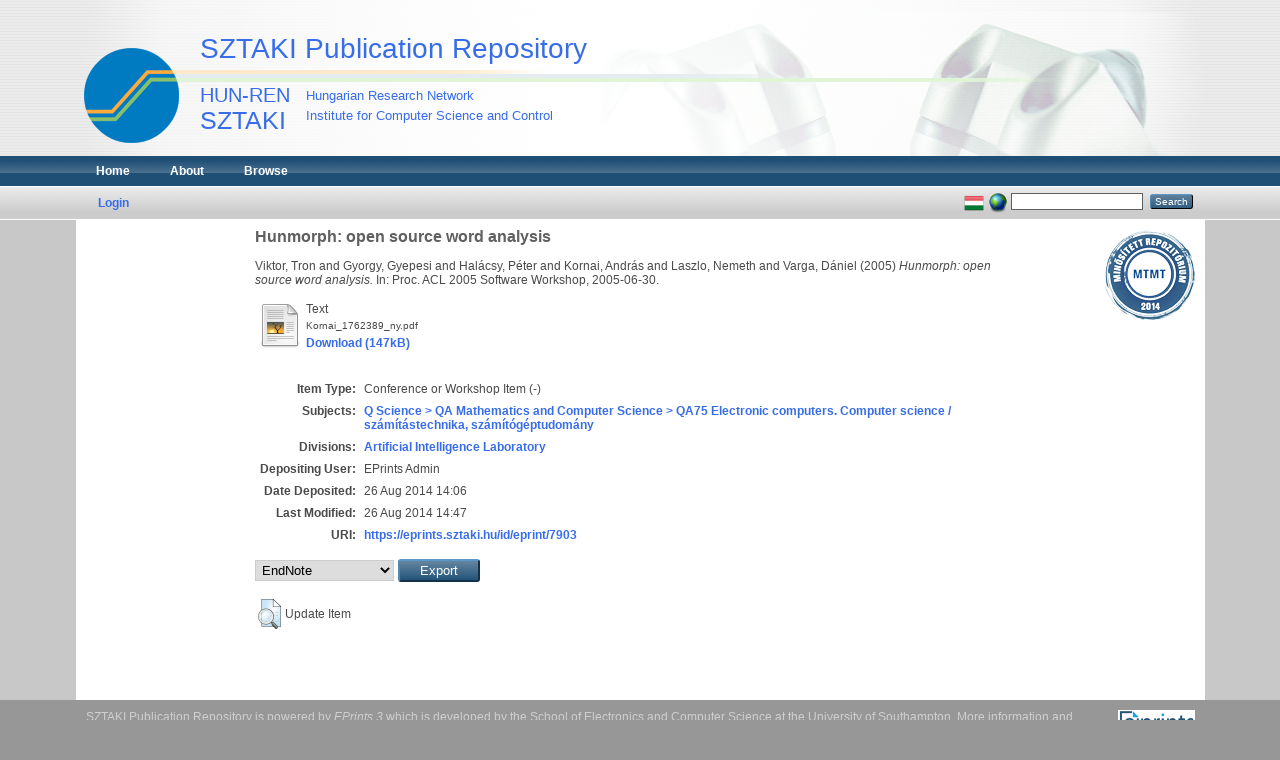

--- FILE ---
content_type: text/html; charset=utf-8
request_url: https://eprints.sztaki.hu/7903/
body_size: 6277
content:
<!DOCTYPE html PUBLIC "-//W3C//DTD XHTML 1.0 Transitional//EN" "http://www.w3.org/TR/xhtml1/DTD/xhtml1-transitional.dtd">
<html xmlns="http://www.w3.org/1999/xhtml">
  <head>
    <meta http-equiv="X-UA-Compatible" content="IE=edge" />
    <title> Hunmorph: open source word analysis  - SZTAKI Publication Repository</title>
    <link rel="icon" href="/favicon.ico" type="image/x-icon" />
    <link rel="shortcut icon" href="/favicon.ico" type="image/x-icon" />
    <meta name="eprints.eprintid" content="7903" />
<meta name="eprints.rev_number" content="4" />
<meta name="eprints.eprint_status" content="archive" />
<meta name="eprints.userid" content="1" />
<meta name="eprints.dir" content="disk0/00/00/79/03" />
<meta name="eprints.datestamp" content="2014-08-26 14:06:56" />
<meta name="eprints.lastmod" content="2014-08-26 14:47:41" />
<meta name="eprints.status_changed" content="2014-08-26 14:06:56" />
<meta name="eprints.type" content="conference_item" />
<meta name="eprints.metadata_visibility" content="show" />
<meta name="eprints.creators_name" content="Viktor, Tron" />
<meta name="eprints.creators_name" content="Gyorgy, Gyepesi" />
<meta name="eprints.creators_name" content="Halácsy, Péter" />
<meta name="eprints.creators_name" content="Kornai, András" />
<meta name="eprints.creators_name" content="Laszlo, Nemeth" />
<meta name="eprints.creators_name" content="Varga, Dániel" />
<meta name="eprints.creators_mtmt" />
<meta name="eprints.creators_mtmt" />
<meta name="eprints.creators_mtmt" content="10041243" />
<meta name="eprints.creators_mtmt" content="10002205" />
<meta name="eprints.creators_mtmt" />
<meta name="eprints.creators_mtmt" content="10031709" />
<meta name="eprints.title" content="Hunmorph: open source word analysis" />
<meta name="eprints.ispublished" content="pub" />
<meta name="eprints.subjects" content="QA75" />
<meta name="eprints.divisions" content="R104" />
<meta name="eprints.full_text_status" content="public" />
<meta name="eprints.date" content="2005" />
<meta name="eprints.date_type" content="published" />
<meta name="eprints.pagerange" content="77-85" />
<meta name="eprints.pages" content="0" />
<meta name="eprints.event_title" content="Proc. ACL 2005 Software Workshop" />
<meta name="eprints.event_dates" content="2005-06-30" />
<meta name="eprints.event_type" content="workshop" />
<meta name="eprints.refereed" content="TRUE" />
<meta name="eprints.editors_name" content="Martin, Jansche" />
<meta name="eprints.related_url_type" content="pub" />
<meta name="eprints.citations_title" content="Improved Recognition of Spontaneous Hungarian Speech-Morphological and Acoustic Modeling Techniques for a Less Resourced Task" />
<meta name="eprints.citations_title" content="Developing an open-source, rule-based proofreading tool" />
<meta name="eprints.citations_title" content="Automatic free-text-tagging of online news archives" />
<meta name="eprints.citations_title" content="Probabilistic ParaMor" />
<meta name="eprints.citations_title" content="CLARIN and Free Open Source Finite-State Tools" />
<meta name="eprints.citations_title" content="Towards Automatic Transcription of Large Spoken Archives in Agglutinating Languages-Hungarian ASR for the MALACH Project" />
<meta name="eprints.citations_title" content="Parallel corpora for medium density languages" />
<meta name="eprints.citations_title" content="Hungarian named entity recognition with a maximum entropy approach" />
<meta name="eprints.citations_title" content="Benefits of resource-based stemming in Hungarian information retrieval" />
<meta name="eprints.citations_title" content="A hierarchical online classifier for patent categorization" />
<meta name="eprints.citations_title" content="Web-based frequency dictionaries for medium density languages" />
<meta name="eprints.citations_title" content="Using a morphological analyzer in high precision POS tagging of Hungarian" />
<meta name="eprints.citations_title" content="Morphdb. hu: Hungarian lexical database and morphological grammar" />
<meta name="eprints.citations_title" content="Benefits of deep NLP-based lemmatization for information retrieval" />
<meta name="eprints.citations_title" content="Statisztikai és szabály alapú morfológiai elemzők kombinációja beszédfelismerő alkalmazáshoz" />
<meta name="eprints.citations_title" content="Spontán, nagyszótáras, folyamatos beszéd gépi felismerési pontosságának növelése beszélőadaptációval a MALACH projektben" />
<meta name="eprints.citations_title" content="Simulating Morphological Analyzers with Stochastic Taggers for Confidence Estimation" />
<meta name="eprints.citations_title" content="Morphological Analysis by Multiple Sequence Alignment" />
<meta name="eprints.citations_title" content="Magyar szóalak- és morfológiaielemzés-adatbázis" />
<meta name="eprints.citations_title" content="Lemmaasszociáció és morfológiai jegyek mesterséges neurális hálózatokban" />
<meta name="eprints.citations_title" content="Félig kompozicionális szerkezetek automatikus azonosítása magyar és angol nyelven" />
<meta name="eprints.citations_title" content="A sekély mondattani elemzés további lépései" />
<meta name="eprints.citations_title" content="Főnévi csoportok azonosítása szabályalapú és hibrid módszerekkel" />
<meta name="eprints.citations_title" content="DBPedia magyar nyelvű szóvégek elemzéséhez" />
<meta name="eprints.citations_title" content="A metaforikus nyelvhasználat korpuszalapú elemzése" />
<meta name="eprints.citations_title" content="Nagyszótáras híranyagok felismerési pontosságának növelése morfémaalapú, folyamatos beszédfelismerővel" />
<meta name="eprints.citations_title" content="Főnévi csoportok azonosítása magyar-angol párhuzamos korpuszban" />
<meta name="eprints.citations_title" content="Az [origo] automatikus címkézési projekt tapasztalatai" />
<meta name="eprints.citations_title" content="Exploiting Prosody for Syntactic Analysis in Automatic Speech Understanding" />
<meta name="eprints.citations_title" content="Automatically generated NE tagged corpora for English and Hungarian" />
<meta name="eprints.citations_title" content="Semi-compositional noun+ verb constructions: Theoretical questions and computational linguistic analyses" />
<meta name="eprints.citations_title" content="Evaluation of lexical models for Hungarian Broadcast speech transcription and spoken term detection" />
<meta name="eprints.citations_title" content="Advantages of online spellchecking: a Croatian example" />
<meta name="eprints.citations_title" content="The Automatic Identification of Conceptual Metaphors in Hungarian Texts: A Corpus-Based Analysis" />
<meta name="eprints.citations_title" content="Quantitative Investigations in Hungarian Phonotactics and Syllable Structure." />
<meta name="eprints.citations_title" content="On morph-based LVCSR improvements" />
<meta name="eprints.citations_title" content="Hungarian corpus of light verb constructions" />
<meta name="eprints.citations_title" content="Dictionary Compression and Information Source Correction" />
<meta name="eprints.citations_title" content="Bayesian Learning of Tokenization for Machine Translation" />
<meta name="eprints.citations_title" content="Spellchecker" />
<meta name="eprints.citations_title" content="Investigation of Morph-based Speech Recognition Improvements across Speech Genres" />
<meta name="eprints.citations_title" content="Determining Relevant Deep Web Sites by Query Context Identification" />
<meta name="eprints.citations_title" content="Szövegbányászat" />
<meta name="eprints.citations_title" content="On the creation of a pronunciation dictionary for Hungarian" />
<meta name="eprints.citations_title" content="Stem, Stemming, Stemmer" />
<meta name="eprints.citations_title" content="morphdb. hu: magyar morfológiai nyelvtan és szótári adatbázis" />
<meta name="eprints.citations_title" content="NP alignment in bilingual corpora" />
<meta name="eprints.citations_title" content="Natural Language Processing of Large Parallel Corpora" />
<meta name="eprints.citations_title" content="Magyar nyelv\Hu tulajdonnév-felismerés maximum entrópia módszerrel" />
<meta name="eprints.citations_title" content="Large-Vocabulary Continuous Speech Recognition in Hungarian" />
<meta name="eprints.citations_title" content="A Morpho-graphemic Approach for the Recognition of Spontaneous Speech in Agglutinative Languages-like Hungarian" />
<meta name="eprints.citations_title" content="Morphdb. hu: Hungarian lexical database and morphological grammar" />
<meta name="eprints.citations_title" content="Investigation of Morph-based Speech Recognition Improvements across Speech Genres" />
<meta name="eprints.citations_id" content="1375" />
<meta name="eprints.citations_id" content="1376" />
<meta name="eprints.citations_id" content="1377" />
<meta name="eprints.citations_id" content="1378" />
<meta name="eprints.citations_id" content="1379" />
<meta name="eprints.citations_id" content="1380" />
<meta name="eprints.citations_id" content="1217" />
<meta name="eprints.citations_id" content="1381" />
<meta name="eprints.citations_id" content="1218" />
<meta name="eprints.citations_id" content="1382" />
<meta name="eprints.citations_id" content="824" />
<meta name="eprints.citations_id" content="1220" />
<meta name="eprints.citations_id" content="1196" />
<meta name="eprints.citations_id" content="1197" />
<meta name="eprints.citations_id" content="1383" />
<meta name="eprints.citations_id" content="1384" />
<meta name="eprints.citations_id" content="1385" />
<meta name="eprints.citations_id" content="1386" />
<meta name="eprints.citations_id" content="1177" />
<meta name="eprints.citations_id" content="1387" />
<meta name="eprints.citations_id" content="1388" />
<meta name="eprints.citations_id" content="1389" />
<meta name="eprints.citations_id" content="629" />
<meta name="eprints.citations_id" content="1390" />
<meta name="eprints.citations_id" content="1391" />
<meta name="eprints.citations_id" content="1392" />
<meta name="eprints.citations_id" content="1393" />
<meta name="eprints.citations_id" content="1394" />
<meta name="eprints.citations_id" content="1395" />
<meta name="eprints.citations_id" content="1246" />
<meta name="eprints.citations_id" content="1396" />
<meta name="eprints.citations_id" content="1397" />
<meta name="eprints.citations_id" content="1119" />
<meta name="eprints.citations_id" content="1398" />
<meta name="eprints.citations_id" content="681" />
<meta name="eprints.citations_id" content="1399" />
<meta name="eprints.citations_id" content="1400" />
<meta name="eprints.citations_id" content="1190" />
<meta name="eprints.citations_id" content="1317" />
<meta name="eprints.citations_id" content="1194" />
<meta name="eprints.citations_id" content="1401" />
<meta name="eprints.citations_id" content="1402" />
<meta name="eprints.citations_id" content="1242" />
<meta name="eprints.citations_id" content="682" />
<meta name="eprints.citations_id" content="1403" />
<meta name="eprints.citations_id" content="1247" />
<meta name="eprints.citations_id" content="1354" />
<meta name="eprints.citations_id" content="832" />
<meta name="eprints.citations_id" content="1552" />
<meta name="eprints.citations_id" content="1405" />
<meta name="eprints.citations_id" content="1406" />
<meta name="eprints.citations_id" content="1196" />
<meta name="eprints.citations_id" content="1401" />
<meta name="eprints.hidden" content="public" />
<meta name="eprints.checked" content="yes" />
<meta name="eprints.reported" content="no" />
<meta name="eprints.papertype" content="scientific" />
<meta name="eprints.impact" content="0" />
<meta name="eprints.important" content="no" />
<meta name="eprints.id_tpa" content="1762389" />
<meta name="eprints.lang" content="en" />
<meta name="eprints.fp7_type" content="info:eu-repo/semantics/conferenceObject" />
<meta name="eprints.citation" content="   Viktor, Tron and Gyorgy, Gyepesi and Halácsy, Péter and Kornai, András and Laszlo, Nemeth and Varga, Dániel    (2005)  Hunmorph: open source word analysis.  In: Proc. ACL 2005 Software Workshop, 2005-06-30.      " />
<meta name="eprints.document_url" content="https://eprints.sztaki.hu/7903/1/Kornai_1762389_ny.pdf" />
<link rel="schema.DC" href="http://purl.org/DC/elements/1.0/" />
<meta name="DC.relation" content="https://eprints.sztaki.hu/7903/" />
<meta name="DC.title" content="Hunmorph: open source word analysis" />
<meta name="DC.creator" content="Viktor, Tron" />
<meta name="DC.creator" content="Gyorgy, Gyepesi" />
<meta name="DC.creator" content="Halácsy, Péter" />
<meta name="DC.creator" content="Kornai, András" />
<meta name="DC.creator" content="Laszlo, Nemeth" />
<meta name="DC.creator" content="Varga, Dániel" />
<meta name="DC.subject" content="QA75 Electronic computers. Computer science / számítástechnika, számítógéptudomány" />
<meta name="DC.contributor" content="Martin, Jansche" />
<meta name="DC.date" content="2005" />
<meta name="DC.type" content="Conference or Workshop Item" />
<meta name="DC.type" content="PeerReviewed" />
<meta name="DC.format" content="text" />
<meta name="DC.language" content="en" />
<meta name="DC.identifier" content="https://eprints.sztaki.hu/7903/1/Kornai_1762389_ny.pdf" />
<meta name="DC.identifier" content="   Viktor, Tron and Gyorgy, Gyepesi and Halácsy, Péter and Kornai, András and Laszlo, Nemeth and Varga, Dániel    (2005)  Hunmorph: open source word analysis.  In: Proc. ACL 2005 Software Workshop, 2005-06-30.      " />
<link rel="alternate" href="https://eprints.sztaki.hu/cgi/export/eprint/7903/XML/sztaki-eprint-7903.xml" type="application/vnd.eprints.data+xml; charset=utf-8" title="EP3 XML" />
<link rel="alternate" href="https://eprints.sztaki.hu/cgi/export/eprint/7903/MODS/sztaki-eprint-7903.xml" type="text/xml; charset=utf-8" title="MODS" />
<link rel="alternate" href="https://eprints.sztaki.hu/cgi/export/eprint/7903/CSV/sztaki-eprint-7903.csv" type="text/csv; charset=utf-8" title="Multiline CSV" />
<link rel="alternate" href="https://eprints.sztaki.hu/cgi/export/eprint/7903/Grid/sztaki-eprint-7903.txt" title="Grid (abstract)" />
<link rel="alternate" href="https://eprints.sztaki.hu/cgi/export/eprint/7903/MyCiteXML/sztaki-eprint-7903.xml" type="text/xml; charset=utf-8" title="MyCite XML" />
<link rel="alternate" href="https://eprints.sztaki.hu/cgi/export/eprint/7903/BibTeX/sztaki-eprint-7903.bib" type="text/plain" title="BibTeX" />
<link rel="alternate" href="https://eprints.sztaki.hu/cgi/export/eprint/7903/Text/sztaki-eprint-7903.txt" type="text/plain; charset=utf-8" title="ASCII Citation" />
<link rel="alternate" href="https://eprints.sztaki.hu/cgi/export/eprint/7903/ContextObject/sztaki-eprint-7903.xml" type="text/xml; charset=utf-8" title="OpenURL ContextObject" />
<link rel="alternate" href="https://eprints.sztaki.hu/cgi/export/eprint/7903/HTML/sztaki-eprint-7903.html" type="text/html; charset=utf-8" title="HTML Citation" />
<link rel="alternate" href="https://eprints.sztaki.hu/cgi/export/eprint/7903/Atom/sztaki-eprint-7903.xml" type="application/atom+xml;charset=utf-8" title="Atom" />
<link rel="alternate" href="https://eprints.sztaki.hu/cgi/export/eprint/7903/RDFN3/sztaki-eprint-7903.n3" type="text/n3" title="RDF+N3" />
<link rel="alternate" href="https://eprints.sztaki.hu/cgi/export/eprint/7903/RIS/sztaki-eprint-7903.ris" type="text/plain" title="Reference Manager" />
<link rel="alternate" href="https://eprints.sztaki.hu/cgi/export/eprint/7903/Simple/sztaki-eprint-7903.txt" type="text/plain; charset=utf-8" title="Simple Metadata" />
<link rel="alternate" href="https://eprints.sztaki.hu/cgi/export/eprint/7903/RDFNT/sztaki-eprint-7903.nt" type="text/plain" title="RDF+N-Triples" />
<link rel="alternate" href="https://eprints.sztaki.hu/cgi/export/eprint/7903/OPENAIRE/sztaki-eprint-7903.xml" type="application/xml; charset=utf-8" title="OPENAIRE" />
<link rel="alternate" href="https://eprints.sztaki.hu/cgi/export/eprint/7903/EndNote/sztaki-eprint-7903.enw" type="text/plain; charset=utf-8" title="EndNote" />
<link rel="alternate" href="https://eprints.sztaki.hu/cgi/export/eprint/7903/COinS/sztaki-eprint-7903.txt" type="text/plain; charset=utf-8" title="OpenURL ContextObject in Span" />
<link rel="alternate" href="https://eprints.sztaki.hu/cgi/export/eprint/7903/METS/sztaki-eprint-7903.xml" type="text/xml; charset=utf-8" title="METS" />
<link rel="alternate" href="https://eprints.sztaki.hu/cgi/export/eprint/7903/JSON/sztaki-eprint-7903.js" type="application/json; charset=utf-8" title="JSON" />
<link rel="alternate" href="https://eprints.sztaki.hu/cgi/export/eprint/7903/DC/sztaki-eprint-7903.txt" type="text/plain; charset=utf-8" title="Dublin Core" />
<link rel="alternate" href="https://eprints.sztaki.hu/cgi/export/eprint/7903/DIDL/sztaki-eprint-7903.xml" type="text/xml; charset=utf-8" title="MPEG-21 DIDL" />
<link rel="alternate" href="https://eprints.sztaki.hu/cgi/export/eprint/7903/Refer/sztaki-eprint-7903.refer" type="text/plain" title="Refer" />
<link rel="alternate" href="https://eprints.sztaki.hu/cgi/export/eprint/7903/RDFXML/sztaki-eprint-7903.rdf" type="application/rdf+xml" title="RDF+XML" />
<link rel="alternate" href="https://eprints.sztaki.hu/cgi/export/eprint/7903/DC_Ext/sztaki-eprint-7903.txt" type="text/plain; charset=utf-8" title="Dublin Core" />
<link rel="Top" href="https://eprints.sztaki.hu/" />
    <link rel="Sword" href="https://eprints.sztaki.hu/sword-app/servicedocument" />
    <link rel="SwordDeposit" href="https://eprints.sztaki.hu/id/contents" />
    <link rel="Search" type="text/html" href="http:///cgi/search" />
    <link rel="Search" type="application/opensearchdescription+xml" href="http:///cgi/opensearchdescription" />
    <script type="text/javascript">
// <![CDATA[
var eprints_http_root = "https:\/\/eprints.sztaki.hu";
var eprints_http_cgiroot = "https:\/\/eprints.sztaki.hu\/cgi";
var eprints_oai_archive_id = "eprints.sztaki.hu";
var eprints_logged_in = false;
// ]]></script>
    <style type="text/css">.ep_logged_in { display: none }</style>
    <link rel="stylesheet" type="text/css" href="/style/auto-3.3.12.css" />
    <script type="text/javascript" src="/javascript/auto-3.3.12.js"><!--padder--></script>
    <!--[if lte IE 6]>
        <link rel="stylesheet" type="text/css" href="/style/ie6.css" />
   <![endif]-->
    <meta name="Generator" content="EPrints 3.3.12" />
    <meta http-equiv="Content-Type" content="text/html; charset=UTF-8" />
    <meta http-equiv="Content-Language" content="en" />
    
  </head>
  <body class="inner">
    
    <div role="banner" id="header_container">
      <div id="header"><p id="headerltitle"><a href="https://eprints.sztaki.hu">SZTAKI Publication Repository</a></p>
        <div id="headerlines"></div>
        <a href="http://www.sztaki.hu/">
            <img width="95" height="95" border="0" alt="SZTAKI" id="sztakilogo" src="/images/sztaki_logo_2.png" />
        </a>
        <h1>
            <a href="http://www.sztaki.hu/">
                <span class="lfont1">HUN-REN</span>
                <span class="lfont2">SZTAKI</span>
                <span class="sfont1">Hungarian Research Network</span>
                <span class="sfont2">Institute for Computer Science and Control</span>
            </a>
        </h1>
      </div>
    </div>
    <div class="ep_tm_header ep_noprint">
      <div id="mainhead_container">
        <div id="mainhead_outer">
          <div id="mainstripe" role="navigation">
            <ul class="ep_tm_menu">
              <li>
                <a href="https://eprints.sztaki.hu">
                  Home
                </a>
              </li>
              <li>
                <a href="https://eprints.sztaki.hu/information.html">
                  About
                </a>
              </li>
              <li>
                <a href="https://eprints.sztaki.hu/view/" menu="ep_tm_menu_browse">
                  Browse
                </a>
                <ul id="ep_tm_menu_browse" style="display:none;">
                  <li>
                    <a href="https://eprints.sztaki.hu/view/year/">
                      Browse by 
                      Year
                    </a>
                  </li>
                  <li>
                    <a href="https://eprints.sztaki.hu/view/divisions/">
                      Browse by 
                      Division
                    </a>
                  </li>
                  <li>
                    <a href="https://eprints.sztaki.hu/view/creators/">
                      Browse by 
                      Author
                    </a>
                  </li>
                  <li>
                    <a href="https://eprints.sztaki.hu/view/subjects/">
                      Browse by 
                      Subject
                    </a>
                  </li>                  
                </ul>
              </li>
            </ul>
          </div>
        </div>
      </div>
      <div id="mainsub_container">
        <div id="mainsub_outer">
          <table class="ep_tm_searchbar">
            <tr>
              <td align="left">
                <ul class="ep_tm_key_tools" id="ep_tm_menu_tools"><li><a href="https://eprints.sztaki.hu/cgi/users/home">Login</a></li></ul>
              </td>
              <td align="right" style="white-space: nowrap">
                <div id="ep_tm_languages"><a href="/cgi/set_lang?lang=hu&amp;referrer=https%3A%2F%2Feprints.sztaki.hu%2F7903%2F" title="Magyar"><img src="/images/flags/hu.png" align="top" border="0" alt="Magyar" /></a><a href="/cgi/set_lang?referrer=https%3A%2F%2Feprints.sztaki.hu%2F7903%2F" title="Clear Cookie - decide language by browser settings"><img src="/images/flags/aero.png" align="top" border="0" alt="Clear Cookie - decide language by browser settings" /></a></div>
                <form method="get" accept-charset="utf-8" action="https://eprints.sztaki.hu/cgi/search" style="display:inline">
                  <input class="ep_tm_searchbarbox" size="20" type="text" name="q" />
                  <input class="ep_tm_searchbarbutton" value="Search" type="submit" name="_action_search" />
                  <input type="hidden" name="_action_search" value="Search" />
                  <input type="hidden" name="_order" value="bytitle" />
                  <input type="hidden" name="basic_srchtype" value="ALL" />
                  <input type="hidden" name="_satisfyall" value="ALL" />
                </form>
              </td>
            </tr>
          </table>
        </div>
      </div>
    </div>
    <div id="content_container">
      <div id="contentouter">
        <div id="content">
            <div id="mtmtstamp" style="float:right;">
                <a href="https://www.mtmt.hu/minositett-repozitoriumok"><img src="/images/mtmt_repo_minbizt.png" width="90" height="90" style="padding:10px;" title="MTMT Certified Repository" /></a>
            </div>
          <div class="ep_tm_page_content">
            <h1 class="ep_tm_pagetitle">
              

Hunmorph: open source word analysis


            </h1>
            <div class="ep_summary_content"><div class="ep_summary_content_left"></div><div class="ep_summary_content_right"></div><div class="ep_summary_content_top"></div><div class="ep_summary_content_main">

  <p style="margin-bottom: 1em">
    


    
		<span class="person_name">Viktor, Tron</span> and <span class="person_name">Gyorgy, Gyepesi</span> and <span class="person_name">Halácsy, Péter</span> and <span class="person_name">Kornai, András</span> and <span class="person_name">Laszlo, Nemeth</span> and <span class="person_name">Varga, Dániel</span>
	
  


(2005)


<em>Hunmorph: open source word analysis.</em>


    In: Proc. ACL 2005 Software Workshop, 2005-06-30.
  


  



  </p>

  

  

    
  
    
      
      <table>
        
          <tr>
            <td valign="top" align="right">
                
                <a class="ep_document_link" href="https://eprints.sztaki.hu/7903/1/Kornai_1762389_ny.pdf"><img class="ep_doc_icon" alt="[img]" src="https://eprints.sztaki.hu/style/images/fileicons/text.png" border="0" /></a>
                
            </td>
            <td valign="top">
              

<!-- document citation -->


<span class="ep_document_citation">
<span class="document_format">Text</span>
<br /><span class="document_filename">Kornai_1762389_ny.pdf</span>



</span>

<br />
              
                <a href="https://eprints.sztaki.hu/7903/1/Kornai_1762389_ny.pdf">Download (147kB)</a>
    			  
			  
              
  
              <ul>
              
              </ul>
            </td>
          </tr>
        
      </table>
    

  

  

  

  <table style="margin-bottom: 1em; margin-top: 1em;" cellpadding="3">
    <tr>
      <th align="right">Item Type:</th>
      <td>
        Conference or Workshop Item
        (-)
        
        
      </td>
    </tr>
    
    
      
    
      
    
      
    
      
        <tr>
          <th align="right">Subjects:</th>
          <td valign="top"><a href="https://eprints.sztaki.hu/view/subjects/QA75/">Q Science &gt; QA Mathematics and Computer Science &gt; QA75 Electronic computers. Computer science / számítástechnika, számítógéptudomány</a></td>
        </tr>
      
    
      
        <tr>
          <th align="right">Divisions:</th>
          <td valign="top"><a href="https://eprints.sztaki.hu/view/divisions/R104/">Artificial Intelligence Laboratory</a></td>
        </tr>
      
    
      
    
      
        <tr>
          <th align="right">Depositing User:</th>
          <td valign="top">

<span class="ep_name_citation"><span class="person_name">EPrints Admin</span></span>

</td>
        </tr>
      
    
      
        <tr>
          <th align="right">Date Deposited:</th>
          <td valign="top">26 Aug 2014 14:06</td>
        </tr>
      
    
      
        <tr>
          <th align="right">Last Modified:</th>
          <td valign="top">26 Aug 2014 14:47</td>
        </tr>
      
    
    <tr>
      <th align="right">URI:</th>
      <td valign="top"><a href="https://eprints.sztaki.hu/id/eprint/7903">https://eprints.sztaki.hu/id/eprint/7903</a></td>
    </tr>
  </table>

  
  

<div style="ep_block"><form method="get" accept-charset="utf-8" action="/cgi/export_redirect"><input name="dataobj" id="dataobj" value="7903" type="hidden" /><select name="format"><option value="EndNote">EndNote</option><option value="RIS">Reference Manager</option><option value="Text">ASCII Citation</option><option value="MyCiteXML">MyCite XML</option><option value="BibTeX">BibTeX</option></select><input type="submit" value="Export" class="ep_form_action_button" /></form></div>

  
	<!-- <epc:if test="$current_user">  micsik changed here -->
  	<h3></h3>
		<table class="ep_summary_page_actions">
		
		  <tr>
			<td><a href="/cgi/users/home?screen=EPrint%3A%3AView&amp;eprintid=7903"><img src="/style/images/action_view.png" title="Update Item" alt="Update Item" class="ep_form_action_icon" /></a></td>
			<td>Update Item</td>
		  </tr>
		
		</table>
	<!-- </epc:if> -->
  

</div><div class="ep_summary_content_bottom"></div><div class="ep_summary_content_after"></div></div>
          </div>
        </div>
      </div>
    </div>
    <div id="footer_container">
      <div id="footer_outer">
        <div id="footer" class="ep_noprint">
          <div class="ep_tm_eprints_logo">
            <a href="http://eprints.org/software/">
              <img alt="EPrints Logo" src="/images/eprintslogo.gif" />
            </a>
          </div>
          <div>SZTAKI Publication Repository is powered by <em><a href="http://eprints.org/software/">EPrints 3</a></em> which is developed by the <a href="http://www.ecs.soton.ac.uk/">School of Electronics and Computer Science</a> at the University of Southampton. <a href="https://eprints.sztaki.hu/eprints/">More information and software credits</a>.</div>
        </div>
      </div>
    </div>
  </body>
</html>